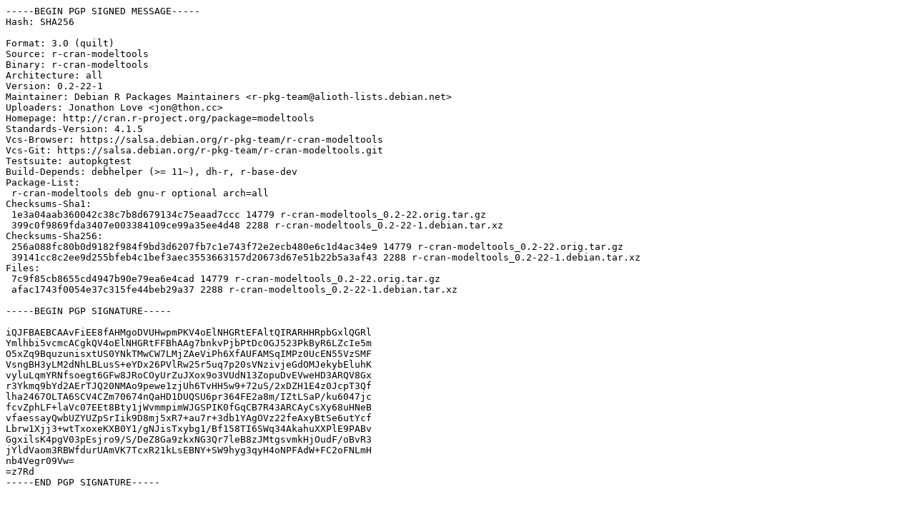

--- FILE ---
content_type: text/prs.lines.tag
request_url: http://gb.archive.ubuntu.com/ubuntu/pool/universe/r/r-cran-modeltools/r-cran-modeltools_0.2-22-1.dsc
body_size: 2076
content:
-----BEGIN PGP SIGNED MESSAGE-----
Hash: SHA256

Format: 3.0 (quilt)
Source: r-cran-modeltools
Binary: r-cran-modeltools
Architecture: all
Version: 0.2-22-1
Maintainer: Debian R Packages Maintainers <r-pkg-team@alioth-lists.debian.net>
Uploaders: Jonathon Love <jon@thon.cc>
Homepage: http://cran.r-project.org/package=modeltools
Standards-Version: 4.1.5
Vcs-Browser: https://salsa.debian.org/r-pkg-team/r-cran-modeltools
Vcs-Git: https://salsa.debian.org/r-pkg-team/r-cran-modeltools.git
Testsuite: autopkgtest
Build-Depends: debhelper (>= 11~), dh-r, r-base-dev
Package-List:
 r-cran-modeltools deb gnu-r optional arch=all
Checksums-Sha1:
 1e3a04aab360042c38c7b8d679134c75eaad7ccc 14779 r-cran-modeltools_0.2-22.orig.tar.gz
 399c0f9869fda3407e003384109ce99a35ee4d48 2288 r-cran-modeltools_0.2-22-1.debian.tar.xz
Checksums-Sha256:
 256a088fc80b0d9182f984f9bd3d6207fb7c1e743f72e2ecb480e6c1d4ac34e9 14779 r-cran-modeltools_0.2-22.orig.tar.gz
 39141cc8c2ee9d255bfeb4c1bef3aec3553663157d20673d67e51b22b5a3af43 2288 r-cran-modeltools_0.2-22-1.debian.tar.xz
Files:
 7c9f85cb8655cd4947b90e79ea6e4cad 14779 r-cran-modeltools_0.2-22.orig.tar.gz
 afac1743f0054e37c315fe44beb29a37 2288 r-cran-modeltools_0.2-22-1.debian.tar.xz

-----BEGIN PGP SIGNATURE-----

iQJFBAEBCAAvFiEE8fAHMgoDVUHwpmPKV4oElNHGRtEFAltQIRARHHRpbGxlQGRl
Ymlhbi5vcmcACgkQV4oElNHGRtFFBhAAg7bnkvPjbPtDc0GJ523PkByR6LZcIe5m
O5xZq9BquzunisxtUS0YNkTMwCW7LMjZAeViPh6XfAUFAMSqIMPz0UcEN55VzSMF
VsngBH3yLM2dNhLBLusS+eYDx26PVlRw25r5uq7p20sVNzivjeGdOMJekybEluhK
vyluLqmYRNfsoegt6GFw8JRoCOyUrZuJXox9o3VUdN13ZopuDvEVweHD3ARQV8Gx
r3Ykmq9bYd2AErTJQ20NMAo9pewe1zjUh6TvHH5w9+72uS/2xDZH1E4z0JcpT3Qf
lha2467OLTA6SCV4CZm70674nQaHD1DUQSU6pr364FE2a8m/IZtLSaP/ku6047jc
fcvZphLF+laVc07EEt8Bty1jWvmmpimWJGSPIK0fGqCB7R43ARCAyCsXy68uHNeB
vfaessayQwbUZYUZpSrIik9D8mj5xR7+au7r+3db1YAgOVz22feAxyBtSe6utYcf
Lbrw1Xjj3+wtTxoxeKXB0Y1/gNJisTxybg1/Bf158TI6SWq34AkahuXXPlE9PABv
GgxilsK4pgV03pEsjro9/S/DeZ8Ga9zkxNG3Qr7leB8zJMtgsvmkHjOudF/oBvR3
jYldVaom3RBWfdurUAmVK7TcxR21kLsEBNY+SW9hyg3qyH4oNPFAdW+FC2oFNLmH
nb4Vegr09Vw=
=z7Rd
-----END PGP SIGNATURE-----
